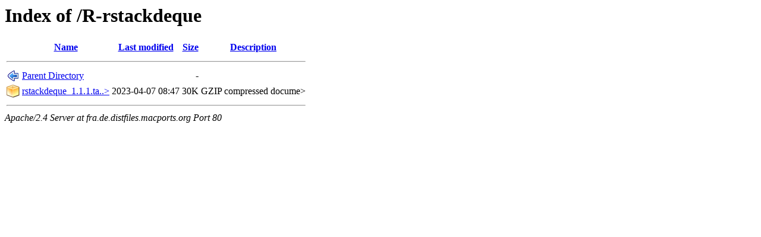

--- FILE ---
content_type: text/html;charset=ISO-8859-1
request_url: http://fra.de.distfiles.macports.org/R-rstackdeque/?C=M;O=A
body_size: 1018
content:
<!DOCTYPE HTML PUBLIC "-//W3C//DTD HTML 3.2 Final//EN">
<html>
 <head>
  <title>Index of /R-rstackdeque</title>
 </head>
 <body>
<h1>Index of /R-rstackdeque</h1>
  <table>
   <tr><th valign="top"><img src="/icons/blank.png" alt="[ICO]"></th><th><a href="?C=N;O=A">Name</a></th><th><a href="?C=M;O=D">Last modified</a></th><th><a href="?C=S;O=A">Size</a></th><th><a href="?C=D;O=A">Description</a></th></tr>
   <tr><th colspan="5"><hr></th></tr>
<tr><td valign="top"><img src="/icons/back.png" alt="[PARENTDIR]"></td><td><a href="/">Parent Directory</a>       </td><td>&nbsp;</td><td align="right">  - </td><td>&nbsp;</td></tr>
<tr><td valign="top"><img src="/icons/compressed.png" alt="[   ]"></td><td><a href="rstackdeque_1.1.1.tar.gz">rstackdeque_1.1.1.ta..&gt;</a></td><td align="right">2023-04-07 08:47  </td><td align="right"> 30K</td><td>GZIP compressed docume></td></tr>
   <tr><th colspan="5"><hr></th></tr>
</table>
<address>Apache/2.4 Server at fra.de.distfiles.macports.org Port 80</address>
</body></html>
